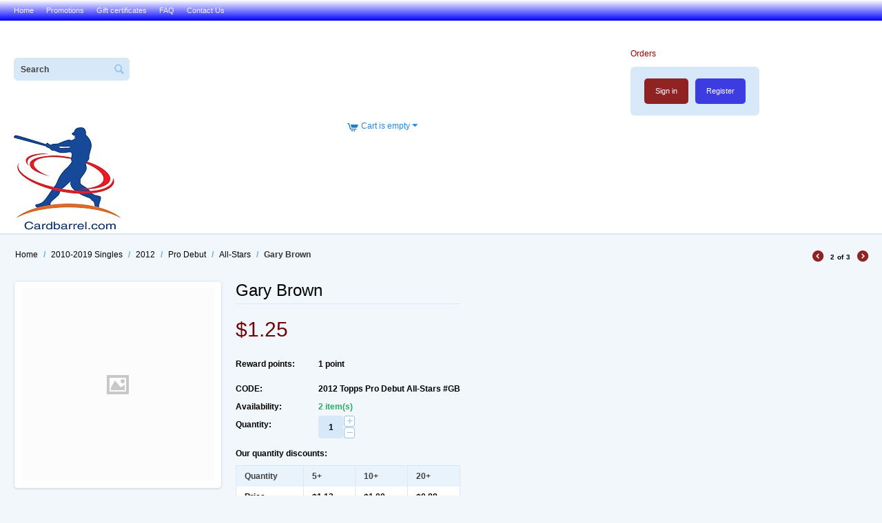

--- FILE ---
content_type: text/html; charset=utf-8
request_url: https://cardbarrel.com/2010-2019-singles/2012/pro-debut/all-stars/gary-brown/
body_size: 7140
content:

<!DOCTYPE html>
<html 
 lang="en" dir="ltr">
<head>
<title>2010-2019 Singles :: 2012 :: Pro Debut :: All-Stars :: Gary Brown</title>

<base href="https://cardbarrel.com/" />
<meta http-equiv="Content-Type" content="text/html; charset=utf-8" data-ca-mode="" />
<meta name="viewport" content="initial-scale=1.0, user-scalable=no, width=device-width" />

<meta name="description" content="" />


<meta name="keywords" content="" />

    <link rel="canonical" href="https://cardbarrel.com/2010-2019-singles/2012/pro-debut/all-stars/gary-brown/" />








    <link href="https://cardbarrel.com/images/logos/0/favicon_0wgf-ov.ico" rel="shortcut icon" type="image/x-icon" />


<link type="text/css" rel="stylesheet" href="https://cardbarrel.com/var/cache/misc/assets/design/themes/responsive/css/standalone.c5e10702e147be8210ac51368008883d1769103984.css" />

<script type="text/javascript" data-no-defer>
(function(i,s,o,g,r,a,m){
    i['GoogleAnalyticsObject']=r;
    i[r]=i[r]||function(){(i[r].q=i[r].q||[]).push(arguments)},i[r].l=1*new Date();
    a=s.createElement(o), m=s.getElementsByTagName(o)[0];
    a.async=1;
    a.src=g;
    m.parentNode.insertBefore(a,m)
})(window,document,'script','//www.google-analytics.com/analytics.js','ga');
ga('create', 'UA-110703372-1', 'auto');
ga('send', 'pageview', '/2010-2019-singles/2012/pro-debut/all-stars/gary-brown/');
</script>


</head>

<body>
    
                        
        <div class="ty-tygh  " id="tygh_container">

        <div id="ajax_overlay" class="ty-ajax-overlay"></div>
<div id="ajax_loading_box" class="ty-ajax-loading-box"></div>

        <div class="cm-notification-container notification-container">
</div>

        <div class="ty-helper-container" id="tygh_main_container">
            
                 
                
<div class="tygh-top-panel clearfix">
    <div class="container-fluid  top-grid">
                    


    <div class="row-fluid ">                <div class="span8 " >
                <div class=" top-quick-links    ty-float-left">
        
    

        <div class="ty-text-links-wrapper">
        <span id="sw_text_links_186" class="ty-text-links-btn cm-combination visible-phone">
            <i class="ty-icon-short-list"></i>
            <i class="ty-icon-down-micro ty-text-links-btn__arrow"></i>
        </span>
    
        <ul id="text_links_186" class="ty-text-links cm-popup-box ty-text-links_show_inline">
                            <li class="ty-text-links__item ty-level-0">
                    <a class="ty-text-links__a" href="/">Home</a> 
                                    </li>
                            <li class="ty-text-links__item ty-level-0">
                    <a class="ty-text-links__a" href="/Promotions">Promotions</a> 
                                    </li>
                            <li class="ty-text-links__item ty-level-0">
                    <a class="ty-text-links__a" href="https://cardbarrel.com/gift-certificates/">Gift certificates</a> 
                                    </li>
                            <li class="ty-text-links__item ty-level-0">
                    <a class="ty-text-links__a" href="/f.a.q.">FAQ</a> 
                                    </li>
                            <li class="ty-text-links__item ty-level-0">
                    <a class="ty-text-links__a" href="https://cardbarrel.com/contact-us/">Contact Us</a> 
                                    </li>
                    </ul>

        </div>
    
    </div>
        </div>
    </div>
</div>
</div>

<div class="tygh-header clearfix">
    <div class="container-fluid  header-widget-grid">
                    


    <div class="row-fluid ">                <div class="span8 search-widget-block-grid" >
                <div class=" top-search    ty-float-left">
        <div class="ty-search-block">
    <form action="https://cardbarrel.com/" name="search_form" method="get">
        <input type="hidden" name="subcats" value="Y" />
        <input type="hidden" name="pcode_from_q" value="Y" />
        <input type="hidden" name="pshort" value="Y" />
        <input type="hidden" name="pfull" value="Y" />
        <input type="hidden" name="pname" value="Y" />
        <input type="hidden" name="pkeywords" value="Y" />
        <input type="hidden" name="search_performed" value="Y" />

        


        <input type="text" name="q" value="" id="search_input" title="Search" class="ty-search-block__input cm-hint" /><button title="Search" class="ty-search-magnifier" type="submit"><i class="ty-icon-search"></i></button>
<input type="hidden" name="dispatch" value="products.search" />
        
    <input type="hidden" name="security_hash" class="cm-no-hide-input" value="04dd6b5520431cb48418b6bb1dd8029c" /></form>
</div>


    </div>
        </div>
                    


                    <div class="span6 cart-content-grid" >
                <div class=" ty-float-right">
        

<div id="account_info_187">
        <ul class="ty-account-info">
        
                        <li class="ty-account-info__item ty-dropdown-box__item"><a class="ty-account-info__a underlined" href="https://cardbarrel.com/orders/" rel="nofollow">Orders</a></li>
                    

    </ul>

    
    <div class="ty-account-info__buttons buttons-container">
                    <a href="https://cardbarrel.com/login/?return_url=index.php%3Fdispatch%3Dproducts.view%26product_id%3D188599"  data-ca-target-id="login_block187" class="cm-dialog-opener cm-dialog-auto-size ty-btn ty-btn__secondary" rel="nofollow">Sign in</a><a href="https://cardbarrel.com/profiles-add/" rel="nofollow" class="ty-btn ty-btn__primary">Register</a>
                            <div  id="login_block187" class="hidden" title="Sign in">
                    <div class="ty-login-popup">
                        

        <form name="popup187_form" action="https://cardbarrel.com/" method="post">
    <input type="hidden" name="return_url" value="index.php?dispatch=products.view&amp;product_id=188599" />
    <input type="hidden" name="redirect_url" value="index.php?dispatch=products.view&amp;product_id=188599" />

                <div class="ty-control-group">
            <label for="login_popup187" class="ty-login__filed-label ty-control-group__label cm-required cm-trim cm-email">Email</label>
            <input type="text" id="login_popup187" name="user_login" size="30" value="" class="ty-login__input cm-focus" />
        </div>

        <div class="ty-control-group ty-password-forgot">
            <label for="psw_popup187" class="ty-login__filed-label ty-control-group__label ty-password-forgot__label cm-required">Password</label><a href="https://cardbarrel.com/index.php?dispatch=auth.recover_password" class="ty-password-forgot__a"  tabindex="5">Forgot your password?</a>
            <input type="password" id="psw_popup187" name="password" size="30" value="" class="ty-login__input" maxlength="32" />
        </div>

                    <div class="ty-login-reglink ty-center">
                <a class="ty-login-reglink__a" href="https://cardbarrel.com/profiles-add/" rel="nofollow">Register for a new account</a>
            </div>
        
        

        
        
            <div class="buttons-container clearfix">
                <div class="ty-float-right">
                        
 
    <button  class="ty-btn__login ty-btn__secondary ty-btn" type="submit" name="dispatch[auth.login]" >Sign in</button>


                </div>
                <div class="ty-login__remember-me">
                    <label for="remember_me_popup187" class="ty-login__remember-me-label"><input class="checkbox" type="checkbox" name="remember_me" id="remember_me_popup187" value="Y" />Remember me</label>
                </div>
            </div>
        

    <input type="hidden" name="security_hash" class="cm-no-hide-input" value="04dd6b5520431cb48418b6bb1dd8029c" /></form>


                    </div>
                </div>
                        </div>
<!--account_info_187--></div>

    </div>
        </div>
    </div>                


    <div class="row-fluid ">                <div class="span6 top-menu-grid" >
                <div class="    ty-float-left">
        <div class="ty-logo-container">
    <a href="https://cardbarrel.com/" title="">
        <img src="https://cardbarrel.com/images/logos/0/logo_sikf-0w.jpg" width="157" height="154" alt="" class="ty-logo-container__image" />
    </a>
</div>
    </div>
        </div>
                    


                    <div class="span6 " >
                <div class="ty-dropdown-box" id="cart_status_185">
         <div id="sw_dropdown_185" class="ty-dropdown-box__title cm-combination">
        <a href="https://cardbarrel.com/cart/">
            
                                    <i class="ty-minicart__icon ty-icon-cart empty"></i>
                    <span class="ty-minicart-title empty-cart ty-hand">Cart is empty</span>
                    <i class="ty-icon-down-micro"></i>
                            

        </a>
        </div>
        <div id="dropdown_185" class="cm-popup-box ty-dropdown-box__content hidden">
            
                <div class="cm-cart-content  cm-cart-content-delete">
                        <div class="ty-cart-items">
                                                            <div class="ty-cart-items__empty ty-center">Cart is empty</div>
                                                    </div>

                                                <div class="cm-cart-buttons ty-cart-content__buttons buttons-container hidden">
                            <div class="ty-float-left">
                                <a href="https://cardbarrel.com/cart/" rel="nofollow" class="ty-btn ty-btn__secondary">View cart</a>
                            </div>
                                                        <div class="ty-float-right">
                                <a href="https://cardbarrel.com/checkout/" rel="nofollow" class="ty-btn ty-btn__primary">Checkout</a>
                            </div>
                                                    </div>
                        
                </div>
            

        </div>
    <!--cart_status_185--></div>
        </div>
    </div>                



</div>
</div>

<div class="tygh-content clearfix">
    <div class="container-fluid  content-grid">
                    


    <div class="row-fluid ">                <div class="span16 breadcrumbs-grid" >
                <div id="breadcrumbs_10">

    <div class="ty-breadcrumbs clearfix">
        <a href="https://cardbarrel.com/" class="ty-breadcrumbs__a">Home</a><span class="ty-breadcrumbs__slash">/</span><a href="https://cardbarrel.com/2010-2019-singles/" class="ty-breadcrumbs__a">2010-2019 Singles</a><span class="ty-breadcrumbs__slash">/</span><a href="https://cardbarrel.com/2010-2019-singles/2012/" class="ty-breadcrumbs__a">2012</a><span class="ty-breadcrumbs__slash">/</span><a href="https://cardbarrel.com/2010-2019-singles/2012/pro-debut/" class="ty-breadcrumbs__a">Pro Debut </a><span class="ty-breadcrumbs__slash">/</span><a href="https://cardbarrel.com/2010-2019-singles/2012/pro-debut/all-stars/" class="ty-breadcrumbs__a">All-Stars</a><span class="ty-breadcrumbs__slash">/</span><span class="ty-breadcrumbs__current">Gary Brown</span>	<div class="ty-product-switcher">
	    <a class="ty-product-switcher__a ty-product-switcher__a-left " href="https://cardbarrel.com/2010-2019-singles/2012/pro-debut/all-stars/anthony-gose/" title="Prev" ><i class="ty-product-switcher__icon ty-icon-left-circle"></i></a>
	        <span class="switcher-selected-product">2</span>
	        <span>of</span>
	        <span class="switcher-total">3</span>
	    <a class="ty-product-switcher__a ty-product-switcher__a-right " href="https://cardbarrel.com/2010-2019-singles/2012/pro-debut/all-stars/yazy-arbelo/" title="Next" ><i class="ty-product-switcher__icon ty-icon-right-circle"></i></a>
	</div>

    </div>
<!--breadcrumbs_10--></div>
        </div>
    </div>                


    <div class="row-fluid ">                <div class="span16 main-content-grid" >
                <!-- Inline script moved to the bottom of the page -->
<div class="ty-product-block ty-product-detail">
    <div class="ty-product-block__wrapper clearfix">
    <div itemscope itemtype="http://schema.org/Product">
    <meta itemprop="sku" content="2012 Topps Pro Debut All-Stars #GB" />
    <meta itemprop="name" content="Gary Brown" />
    <meta itemprop="description" content="" />

    <div itemprop="offers" itemscope itemtype="http://schema.org/Offer">
        <link itemprop="availability" href="http://schema.org/InStock" />
                    <meta itemprop="priceCurrency" content="USD"/>
            <meta itemprop="price" content="1.25"/>
            </div>

    
    


</div>
                                    
    
    






























            <div class="ty-product-block__img-wrapper">
                
                                            <div class="ty-product-block__img cm-reload-188599" id="product_images_188599_update">

                                                            

                            

    
    
<div class="ty-product-img cm-preview-wrapper">
<a id="det_img_link_18859969754c1cc089b_"  class="cm-image-previewer " data-ca-image-width="" data-ca-image-height="" ><span class="ty-no-image" style="height: 280px; width: 280px; "><i class="ty-no-image__icon ty-icon-image" title="No image"></i></span></a>

</div>



<!-- Inline script moved to the bottom of the page -->
<!-- Inline script moved to the bottom of the page -->


<!-- Inline script moved to the bottom of the page -->

<!-- Inline script moved to the bottom of the page -->

                        <!--product_images_188599_update--></div>
                                    

            </div>
            <div class="ty-product-block__left">
                                <form action="https://cardbarrel.com/" method="post" name="product_form_188599" enctype="multipart/form-data" class="cm-disable-empty-files  cm-ajax cm-ajax-full-render cm-ajax-status-middle ">
<input type="hidden" name="result_ids" value="cart_status*,wish_list*,checkout*,account_info*" />
<input type="hidden" name="redirect_url" value="index.php?dispatch=products.view&amp;product_id=188599" />
<input type="hidden" name="product_data[188599][product_id]" value="188599" />


                
                                            <h1 class="ty-product-block-title" >Gary Brown</h1>
                    
                    
                        
                            <div class="brand">
                                


                            </div>
                        

                    

                


                                                                                
                
                                


                <div class="prices-container price-wrap">
                                            <div class="ty-product-prices">
                                        <span class="cm-reload-188599" id="old_price_update_188599">
            
                        

        <!--old_price_update_188599--></span>
                        
                                            <div class="ty-product-block__price-actual">
                                <span class="cm-reload-188599 ty-price-update" id="price_update_188599">
        <input type="hidden" name="appearance[show_price_values]" value="1" />
        <input type="hidden" name="appearance[show_price]" value="1" />
                                
                                    <span class="ty-price" id="line_discounted_price_188599"><bdi><span class="ty-price-num">$</span><span id="sec_discounted_price_188599" class="ty-price-num">1.25</span></bdi></span>
                            

                        <!--price_update_188599--></span>

                        </div>
                    
                                                    
                                        <span class="cm-reload-188599" id="line_discount_update_188599">
            <input type="hidden" name="appearance[show_price_values]" value="1" />
            <input type="hidden" name="appearance[show_list_discount]" value="1" />
                    <!--line_discount_update_188599--></span>
    
                        </div>
                                    </div>

                                <div class="ty-product-block__option">
                                                <div class="cm-reload-188599" id="product_options_update_188599">
        <input type="hidden" name="appearance[show_product_options]" value="1" />
        
                                                    
<input type="hidden" name="appearance[details_page]" value="1" />
    <input type="hidden" name="additional_info[info_type]" value="D" />
    <input type="hidden" name="additional_info[get_icon]" value="1" />
    <input type="hidden" name="additional_info[get_detailed]" value="1" />
    <input type="hidden" name="additional_info[get_additional]" value="" />
    <input type="hidden" name="additional_info[get_options]" value="1" />
    <input type="hidden" name="additional_info[get_discounts]" value="1" />
    <input type="hidden" name="additional_info[get_features]" value="" />
    <input type="hidden" name="additional_info[get_extra]" value="" />
    <input type="hidden" name="additional_info[get_taxed_prices]" value="1" />
    <input type="hidden" name="additional_info[get_for_one_product]" value="1" />
    <input type="hidden" name="additional_info[detailed_params]" value="1" />
    <input type="hidden" name="additional_info[features_display_on]" value="C" />


<!-- Inline script moved to the bottom of the page -->

        

    <!--product_options_update_188599--></div>
    
                </div>
                
                <div class="ty-product-block__advanced-option clearfix">
                                                                        <div class="cm-reload-188599" id="advanced_options_update_188599">
            
            
            
<input type="hidden" name="appearance[dont_show_points]" value="" />
    <div class="ty-reward-group product-list-field">
    <span class="ty-control-group__label">Reward points:</span>
    <span class="ty-control-group__item" id="reward_points_188599" >1 point</span>
</div>

        <!--advanced_options_update_188599--></div>
    
                                    </div>

                <div class="ty-product-block__sku">
                                                    <div class="ty-control-group ty-sku-item cm-hidden-wrapper" id="sku_update_188599">
            <input type="hidden" name="appearance[show_sku]" value="1" />
            <label class="ty-control-group__label" id="sku_188599">CODE:</label>
            <span class="ty-control-group__item cm-reload-188599" id="product_code_188599">2012 Topps Pro Debut All-Stars #GB<!--product_code_188599--></span>
        </div>
    
                </div>

                                <div class="ty-product-block__field-group">
                                        
    <div class="cm-reload-188599 stock-wrap" id="product_amount_update_188599">
        <input type="hidden" name="appearance[show_product_amount]" value="1" />
                                                                                                            <div class="ty-control-group product-list-field">
                                <label class="ty-control-group__label">Availability:</label>
                                <span id="qty_in_stock_188599" class="ty-qty-in-stock ty-control-group__item">
                                    2&nbsp;item(s)
                                </span>
                            </div>
                                                                                    <!--product_amount_update_188599--></div>




                                            
        <div class="cm-reload-188599" id="qty_update_188599">
        <input type="hidden" name="appearance[show_qty]" value="1" />
        <input type="hidden" name="appearance[capture_options_vs_qty]" value="" />
                            
                    <div class="ty-qty clearfix changer" id="qty_188599">
                <label class="ty-control-group__label" for="qty_count_188599">Quantity:</label>                                <div class="ty-center ty-value-changer cm-value-changer">
                                            <a class="cm-increase ty-value-changer__increase">&#43;</a>
                                        <input  type="text" size="5" class="ty-value-changer__input cm-amount" id="qty_count_188599" name="product_data[188599][amount]" value="1" data-ca-min-qty="1" />
                                            <a class="cm-decrease ty-value-changer__decrease">&minus;</a>
                                    </div>
                            </div>
                            <div class="ty-qty-discount">
    <div class="ty-qty-discount__label">Our quantity discounts:</div>
    <table class="ty-table ty-qty-discount__table">
        <thead>
            <tr>
                <th class="ty-qty-discount__td">Quantity</th>
                                    <th class="ty-qty-discount__td">5+</th>
                                    <th class="ty-qty-discount__td">10+</th>
                                    <th class="ty-qty-discount__td">20+</th>
                            </tr>
        </thead>
        <tbody>
            <tr>
                <td class="ty-qty-discount__td">Price</td>
                                    <td class="ty-qty-discount__td"><bdi>$<span>1.13</span></bdi></td>
                                    <td class="ty-qty-discount__td"><bdi>$<span>1.00</span></bdi></td>
                                    <td class="ty-qty-discount__td"><bdi>$<span>0.88</span></bdi></td>
                            </tr>
        </tbody>
    </table>
</div>
                            <!--qty_update_188599--></div>
    



                                            
            


                </div>
                
                                    

                
                                <div class="ty-product-block__button">
                    
                                        <div class="cm-reload-188599 " id="add_to_cart_update_188599">
<input type="hidden" name="appearance[show_add_to_cart]" value="1" />
<input type="hidden" name="appearance[show_list_buttons]" value="1" />
<input type="hidden" name="appearance[but_role]" value="big" />
<input type="hidden" name="appearance[quick_view]" value="" />


                    
 
    <button id="button_cart_188599" class="ty-btn__primary ty-btn__big ty-btn__add-to-cart cm-form-dialog-closer ty-btn" type="submit" name="dispatch[checkout.add..188599]" >Add to cart</button>


    




<!--add_to_cart_update_188599--></div>


                                        
                </div>
                
                                <input type="hidden" name="security_hash" class="cm-no-hide-input" value="04dd6b5520431cb48418b6bb1dd8029c" /></form>


                
                


                                

                    
                            </div>
        
    

    </div>

    
            
            


                                                        
            
            
            <div id="content_description" class="ty-wysiwyg-content content-description">
                                                    

                            
            </div>
                                
            
            
            <div id="content_features" class="ty-wysiwyg-content content-features">
                                                    


                            
            </div>
                                
            
            
            <div id="content_files" class="ty-wysiwyg-content content-files">
                                                    

                            
            </div>
                                
            
            
            <div id="content_tags" class="ty-wysiwyg-content content-tags">
                                                    
    

                            
            </div>
                                
            
            
            <div id="content_required_products" class="ty-wysiwyg-content content-required_products">
                                                    

                            
            </div>
            

                    

    </div>

<div class="product-details">
</div>
        </div>
    </div>
</div>
</div>


<div class="tygh-footer clearfix" id="tygh_footer">
    <div class="container-fluid  ty-footer-grid">
                    


    <div class="row-fluid ">                <div class="span16 " >
                <div class=" ty-float-right">
        <div class="ty-wysiwyg-content"  data-ca-live-editor-object-id="0" data-ca-live-editor-object-type=""><div class="ty-social-link-block"><h3 class="ty-social-link__title">Get social</h3>




<div class="ty-social-link twitter">
    <a href="https://twitter.com/cardbarrel"><i class="ty-icon-twitter"></i> Twitter</a>
</div></div>
</div>
    </div>
        </div>
    </div>                


                



</div>
</div>

    
    

            

        <!--tygh_main_container--></div>

        

        <!--tygh_container--></div>

        <script src="//ajax.googleapis.com/ajax/libs/jquery/1.9.1/jquery.min.js" data-no-defer></script>
<script data-no-defer>
    if (!window.jQuery) {
        document.write('<script type="text/javascript" src="https://cardbarrel.com/js/lib/jquery/jquery.min.js?ver=4.6.3.SP1" ><\/script>');
    }
</script>

<script type="text/javascript" src="https://cardbarrel.com/var/cache/misc/assets/js/tygh/scripts-6584148077bb56fec7e3eb332d7613981769103984.js"></script>
<script type="text/javascript">
(function(_, $) {

    _.tr({
        cannot_buy: 'You cannot buy the product with these option variants',
        no_products_selected: 'No products selected',
        error_no_items_selected: 'No items selected! At least one check box must be selected to perform this action.',
        delete_confirmation: 'Are you sure you want to delete the selected items?',
        text_out_of_stock: 'Out of stock',
        items: 'item(s)',
        text_required_group_product: 'Please select a product for the required group [group_name]',
        save: 'Save',
        close: 'Close',
        notice: 'Notice',
        warning: 'Warning',
        error: 'Error',
        empty: 'Empty',
        text_are_you_sure_to_proceed: 'Are you sure you want to proceed?',
        text_invalid_url: 'You have entered an invalid URL',
        error_validator_email: 'The email address in the <b>[field]<\/b> field is invalid.',
        error_validator_phone: 'The phone number in the <b>[field]<\/b> field is invalid. The correct format is (555) 555-55-55 or 55 55 555 5555.',
        error_validator_integer: 'The value of the <b>[field]<\/b> field is invalid. It should be integer.',
        error_validator_multiple: 'The <b>[field]<\/b> field does not contain the selected options.',
        error_validator_password: 'The passwords in the <b>[field2]<\/b> and <b>[field]<\/b> fields do not match.',
        error_validator_required: 'The <b>[field]<\/b> field is mandatory.',
        error_validator_zipcode: 'The ZIP / Postal code in the <b>[field]<\/b> field is incorrect. The correct format is [extra].',
        error_validator_message: 'The value of the <b>[field]<\/b> field is invalid.',
        text_page_loading: 'Loading... Your request is being processed, please wait.',
        error_ajax: 'Oops, something went wrong ([error]). Please try again.',
        text_changes_not_saved: 'Your changes have not been saved.',
        text_data_changed: 'Your changes have not been saved.Press OK to continue, or Cancel to stay on the current page.',
        placing_order: 'Placing the order',
        file_browser: 'File browser',
        browse: 'Browse...',
        more: 'More',
        text_no_products_found: 'No products found',
        cookie_is_disabled: 'For a complete shopping experience, please <a href=\"http://www.wikihow.com/Enable-Cookies-in-Your-Internet-Web-Browser\" target=\"_blank\">set your browser to accept cookies<\/a>',
        insert_image: 'Insert image',
        image_url: 'Image URL'
    });

    $.extend(_, {
        index_script: 'index.php',
        changes_warning: /*'Y'*/'N',
        currencies: {
            'primary': {
                'decimals_separator': '.',
                'thousands_separator': ',',
                'decimals': '2'
            },
            'secondary': {
                'decimals_separator': '.',
                'thousands_separator': ',',
                'decimals': '2',
                'coefficient': '1.00000'
            }
        },
        default_editor: 'redactor',
        default_previewer: 'magnific',
        current_path: '',
        current_location: 'https://cardbarrel.com',
        images_dir: 'https://cardbarrel.com/design/themes/responsive/media/images',
        notice_displaying_time: 1,
        cart_language: 'en',
        language_direction: 'ltr',
        default_language: 'en',
        cart_prices_w_taxes: false,
        theme_name: 'responsive',
        regexp: [],
        current_url: 'https://cardbarrel.com/2010-2019-singles/2012/pro-debut/all-stars/gary-brown/',
        current_host: 'cardbarrel.com',
        init_context: ''
    });

    
    
        $(document).ready(function(){
            $.runCart('C');
        });

    
            // CSRF form protection key
        _.security_hash = '04dd6b5520431cb48418b6bb1dd8029c';
    }(Tygh, Tygh.$));
</script>
<script type="text/javascript">
CloudZoom = {
    path: 'https://cardbarrel.com/js/addons/image_zoom'
};
</script>
<script type="text/javascript">
        (function (_, $) {
            _.tr({
                error_validator_recaptcha: 'Please confirm you are not a robot.'
            });

            $.extend(_, {
                recaptcha_settings: {
                    site_key: '6LecpRoUAAAAAL_k0KmzqYZv0-eeYZCXDLlxKU7h',
                    theme: 'light',
                    type: 'image',
                    size: 'normal'
                }
            });
        }(Tygh, Tygh.$));
    </script>


<!-- Inline scripts -->
<script type="text/javascript" src="https://cardbarrel.com/js/tygh/exceptions.js?ver=4.6.3.SP1" ></script>
<script type="text/javascript" src="https://cardbarrel.com/js/tygh/previewers/magnific.previewer.js?ver=4.6.3.SP1" ></script>
<script type="text/javascript" src="https://cardbarrel.com/js/tygh/product_image_gallery.js?ver=4.6.3.SP1" ></script>
<script type="text/javascript" src="https://cardbarrel.com/js/addons/image_zoom/cloudzoom.js?ver=4.6.3.SP1" ></script>
<script type="text/javascript">
(function(_, $) {

    $.ceEvent('on', 'ce.commoninit', function(context) {

        var mobileWidth = 767,
            imageZoomSize = 450;

        // Disable Cloud zoom on mobile devices
        if($(window).width() > mobileWidth) {

            context.find('.cm-previewer').each(function() {
                var elm = $(this).find('img'),
                    elm_width = $(this).data('caImageWidth'),
                    elm_height = $(this).data('caImageHeight');
                if(elm.data('CloudZoom') == undefined) {
                    elm.attr('data-cloudzoom', 'zoomImage: "' + $(this).prop('href') + '"')
                        .CloudZoom({
                            tintColor: '#ffffff',
                            tintOpacity: 0.6,
                            animationTime: 200,
                            easeTime: 200,
                            zoomFlyOut: true,
                            zoomSizeMode: 'zoom',
                            captionPosition: 'bottom',
                                                        zoomPosition: '3',
                            autoInside: mobileWidth,
                            disableOnScreenWidth: mobileWidth,
                            zoomWidth: elm_width < imageZoomSize ? elm_width : imageZoomSize,
                            zoomHeight: elm_height < imageZoomSize ? elm_height : imageZoomSize
                    });
                }
            });

        }
    });

}(Tygh, Tygh.$));
</script>
<script type="text/javascript">
(function(_, $) {
    $.ceEvent('on', 'ce.formpre_product_form_188599', function(frm, elm) {
        if ($('#warning_188599').length) {
            $.ceNotification('show', {
                type: 'W', 
                title: _.tr('warning'), 
                message: _.tr('cannot_buy'),
            });

            return false;
        }
            
        return true;
    });
}(Tygh, Tygh.$));
</script>



                    

</body>

</html>
